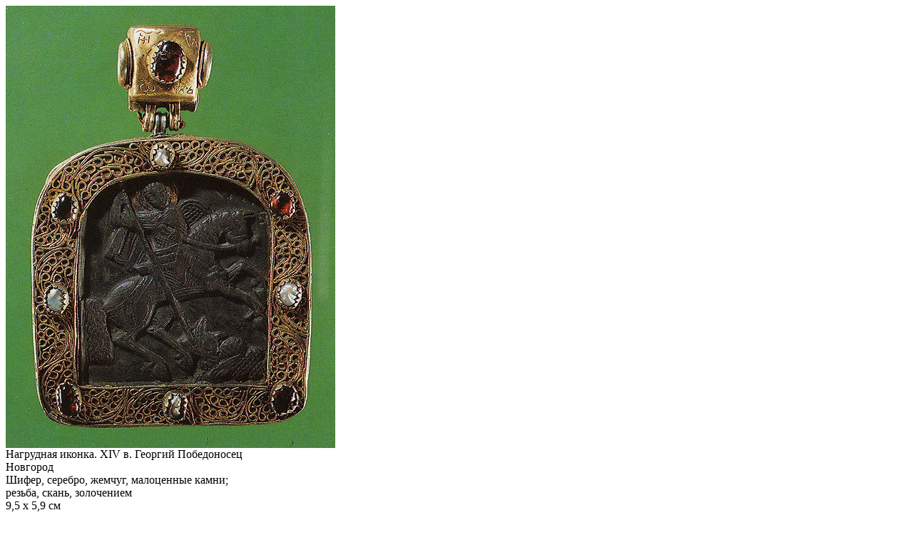

--- FILE ---
content_type: text/html; charset=UTF-8
request_url: https://www.museum-sp.ru/include/eksponat_detail.php?EID=841
body_size: 605
content:

<div class="eksponat-detail">
			<div class="eksponat-img">
			<img src="/upload/iblock/022/4_melk_xiv.jpg" width="462" height="620" alt=" Нагрудная иконка. XIV в. Георгий Победоносец" title=" Нагрудная иконка. XIV в. Георгий Победоносец" />
		</div>
					<div class="eksponat-title"> Нагрудная иконка. XIV в. Георгий Победоносец</div>
			<div class="eksponat-desc">
					Новгород
<br />
Шифер, серебро, жемчуг, малоценные камни; 
<br />
резьба, скань, золочением
<br />
9,5 х 5,9 см
<br />
СПМЗ, инв. № 306.
<br />
			</div>
	<div style="clear:both"></div>
	<br />
	</div>
